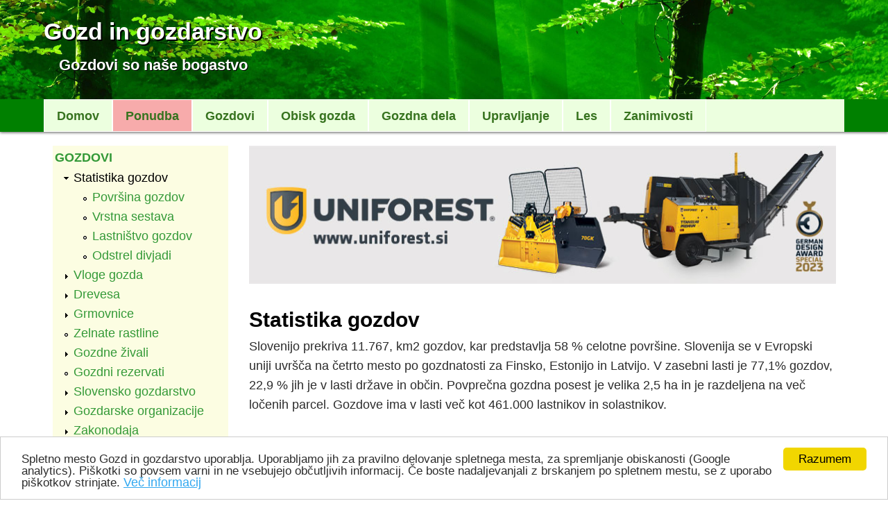

--- FILE ---
content_type: text/html; charset=utf-8
request_url: https://www.gozd-les.com/slovenski-gozdovi/statistika-gozdov
body_size: 13171
content:
<!DOCTYPE html>
<html lang="sl" dir="ltr">
<head>
<meta charset="utf-8" />
<link rel="prev" href="/slovenski-gozdovi" />
<link rel="up" href="/slovenski-gozdovi" />
<link rel="next" href="/slovenski-gozdovi/statistika-gozdov/povrsina-gozdov" />
<meta name="viewport" content="width=device-width, initial-scale=1, user-scalable=yes" />
<link rel="shortcut icon" href="https://www.gozd-les.com/sites/gozd-les.com/files/favicon.ico" type="image/vnd.microsoft.icon" />
<meta name="description" content="Slovenijo prekriva 11.767, km2 gozdov, kar predstavlja 58 % celotne površine. Slovenija se v Evropski uniji uvršča na četrto mesto po gozdnatosti za Finsko, Estonijo in Latvijo. V zasebni lasti je 77,1% gozdov, 22,9 % jih je v lasti države in občin. Povprečna gozdna posest je velika 2,5 ha in je razdeljena na več ločenih parcel. Gozdove ima v lasti več kot 461.000 lastnikov in" />
<meta name="generator" content="Drupal 7 (http://drupal.org)" />
<link rel="image_src" href="https://www.gozd-les.com/sites/gozd-les.com/files/u3/cene/povrsina-gozdov01.png" />
<link rel="canonical" href="https://www.gozd-les.com/slovenski-gozdovi/statistika-gozdov" />
<link rel="shortlink" href="https://www.gozd-les.com/node/376" />
<meta name="google-site-verification" content="pRC7c2PgCyRbYKLApgcE1g61nlV-8H79x83XMk82ojI" />
<title>Statistika gozdov | Gozd in gozdarstvo</title>
<link type="text/css" rel="stylesheet" href="https://www.gozd-les.com/sites/gozd-les.com/files/css/css_xE-rWrJf-fncB6ztZfd2huxqgxu4WO-qwma6Xer30m4.css" media="all" />
<link type="text/css" rel="stylesheet" href="https://www.gozd-les.com/sites/gozd-les.com/files/css/css_iddnRMWbMzsOxc0_aoNnhoBe31TDBSE-OSm96R5YoyU.css" media="all" />
<link type="text/css" rel="stylesheet" href="https://www.gozd-les.com/sites/gozd-les.com/files/css/css_lS5C8y3-5TrTI5nADKLkJmjc1Asp1rW9qY4DxcwonYM.css" media="all" />
<link type="text/css" rel="stylesheet" href="https://www.gozd-les.com/sites/gozd-les.com/files/css/css_4JV3GLLS-Epv1RDjp7kTIGDja6LyucntjakJMsUcf9E.css" media="all" />
<script type="text/javascript" src="https://www.gozd-les.com/sites/all/modules/jquery_update/replace/jquery/1.8/jquery.js?v=1.8.3"></script>
<script type="text/javascript" src="https://www.gozd-les.com/misc/jquery-extend-3.4.0.js?v=1.8.3"></script>
<script type="text/javascript" src="https://www.gozd-les.com/misc/jquery-html-prefilter-3.5.0-backport.js?v=1.8.3"></script>
<script type="text/javascript" src="https://www.gozd-les.com/misc/jquery.once.js?v=1.2"></script>
<script type="text/javascript" src="https://www.gozd-les.com/misc/drupal.js?smqixu"></script>
<script type="text/javascript" src="https://www.gozd-les.com/sites/all/modules/jquery_update/replace/ui/ui/jquery.ui.effect.js?v=1.10.2"></script>
<script type="text/javascript" src="https://www.gozd-les.com/sites/all/modules/simpleads/simpleads.js?smqixu"></script>
<script type="text/javascript" src="https://www.gozd-les.com/sites/all/modules/back_to_top/js/back_to_top.js?smqixu"></script>
<script type="text/javascript" src="https://www.gozd-les.com/sites/gozd-les.com/files/languages/sl_-fZ4hfvkbMGFywnYZLyCx3wGycAx85bxkTDX9YV0ZU4.js?smqixu"></script>
<script type="text/javascript" src="https://www.gozd-les.com/sites/all/modules/google_analytics/googleanalytics.js?smqixu"></script>
<script type="text/javascript" src="https://www.googletagmanager.com/gtag/js?id=G-1QCJLE42HG"></script>
<script type="text/javascript">
<!--//--><![CDATA[//><!--
window.google_analytics_uacct = "G-1QCJLE42HG";window.dataLayer = window.dataLayer || [];function gtag(){dataLayer.push(arguments)};gtag("js", new Date());gtag("set", "developer_id.dMDhkMT", true);gtag("config", "G-1QCJLE42HG", {"groups":"default","anonymize_ip":true});
//--><!]]>
</script>
<script type="text/javascript" src="https://www.gozd-les.com/sites/all/modules/matomo/matomo.js?smqixu"></script>
<script type="text/javascript">
<!--//--><![CDATA[//><!--
var _paq = _paq || [];(function(){var u=(("https:" == document.location.protocol) ? "https://piwik.preslica.eu/" : "https://piwik.preslica.eu/");_paq.push(["setSiteId", "1"]);_paq.push(["setTrackerUrl", u+"piwik.php"]);_paq.push(['disableCookies']);_paq.push(["trackPageView"]);_paq.push(["setIgnoreClasses", ["no-tracking","colorbox"]]);_paq.push(["enableLinkTracking"]);var d=document,g=d.createElement("script"),s=d.getElementsByTagName("script")[0];g.type="text/javascript";g.defer=true;g.async=true;g.src="https://www.gozd-les.com/sites/gozd-les.com/files/matomo/piwik.js?smqixu";s.parentNode.insertBefore(g,s);})();
//--><!]]>
</script>
<script type="text/javascript" src="https://www.gozd-les.com/sites/all/libraries/superfish/jquery.hoverIntent.minified.js?smqixu"></script>
<script type="text/javascript" src="https://www.gozd-les.com/sites/all/libraries/superfish/sfsmallscreen.js?smqixu"></script>
<script type="text/javascript" src="https://www.gozd-les.com/sites/all/libraries/superfish/supposition.js?smqixu"></script>
<script type="text/javascript" src="https://www.gozd-les.com/sites/all/libraries/superfish/superfish.js?smqixu"></script>
<script type="text/javascript" src="https://www.gozd-les.com/sites/all/libraries/superfish/supersubs.js?smqixu"></script>
<script type="text/javascript" src="https://www.gozd-les.com/sites/gozd-les.com/modules/superfish/superfish.js?smqixu"></script>
<script type="text/javascript" src="https://www.gozd-les.com/sites/gozd-les.com/themes/nexus/js/bootstrap.min.js?smqixu"></script>
<script type="text/javascript" src="https://www.gozd-les.com/sites/gozd-les.com/themes/nexus/js/superfish.js?smqixu"></script>
<script type="text/javascript" src="https://www.gozd-les.com/sites/gozd-les.com/themes/nexus/js/mobilemenu.js?smqixu"></script>
<script type="text/javascript" src="https://www.gozd-les.com/sites/gozd-les.com/themes/nexus/js/custom.js?smqixu"></script>
<script type="text/javascript">
<!--//--><![CDATA[//><!--
jQuery.extend(Drupal.settings, {"basePath":"\/","pathPrefix":"","ajaxPageState":{"theme":"nexus","theme_token":"UVvSc4GZw_mM12I0O5mnnbgCGjFbNGlpO8q9lxqy3MY","js":{"sites\/all\/modules\/jquery_update\/replace\/jquery\/1.8\/jquery.js":1,"misc\/jquery-extend-3.4.0.js":1,"misc\/jquery-html-prefilter-3.5.0-backport.js":1,"misc\/jquery.once.js":1,"misc\/drupal.js":1,"sites\/all\/modules\/jquery_update\/replace\/ui\/ui\/jquery.ui.effect.js":1,"sites\/all\/modules\/simpleads\/simpleads.js":1,"sites\/all\/modules\/back_to_top\/js\/back_to_top.js":1,"public:\/\/languages\/sl_-fZ4hfvkbMGFywnYZLyCx3wGycAx85bxkTDX9YV0ZU4.js":1,"sites\/all\/modules\/google_analytics\/googleanalytics.js":1,"https:\/\/www.googletagmanager.com\/gtag\/js?id=G-1QCJLE42HG":1,"0":1,"sites\/all\/modules\/matomo\/matomo.js":1,"1":1,"sites\/all\/libraries\/superfish\/jquery.hoverIntent.minified.js":1,"sites\/all\/libraries\/superfish\/sfsmallscreen.js":1,"sites\/all\/libraries\/superfish\/supposition.js":1,"sites\/all\/libraries\/superfish\/superfish.js":1,"sites\/all\/libraries\/superfish\/supersubs.js":1,"sites\/gozd-les.com\/modules\/superfish\/superfish.js":1,"sites\/gozd-les.com\/themes\/nexus\/js\/bootstrap.min.js":1,"sites\/gozd-les.com\/themes\/nexus\/js\/superfish.js":1,"sites\/gozd-les.com\/themes\/nexus\/js\/mobilemenu.js":1,"sites\/gozd-les.com\/themes\/nexus\/js\/custom.js":1},"css":{"modules\/system\/system.base.css":1,"modules\/system\/system.menus.css":1,"modules\/system\/system.messages.css":1,"modules\/system\/system.theme.css":1,"modules\/book\/book.css":1,"modules\/field\/theme\/field.css":1,"modules\/node\/node.css":1,"modules\/search\/search.css":1,"sites\/all\/modules\/simpleads\/simpleads.css":1,"modules\/user\/user.css":1,"sites\/all\/modules\/views\/css\/views.css":1,"sites\/all\/modules\/back_to_top\/css\/back_to_top.css":1,"sites\/all\/modules\/ctools\/css\/ctools.css":1,"sites\/all\/libraries\/superfish\/css\/superfish.css":1,"sites\/all\/libraries\/superfish\/css\/superfish-smallscreen.css":1,"sites\/all\/libraries\/superfish\/style\/spring.css":1,"sites\/gozd-les.com\/themes\/nexus\/css\/bootstrap.min.css":1,"sites\/gozd-les.com\/themes\/nexus\/css\/flexslider.css":1,"sites\/gozd-les.com\/themes\/nexus\/style.css":1,"sites\/gozd-les.com\/themes\/nexus\/style-spremembe.css":1}},"back_to_top":{"back_to_top_button_trigger":"100","back_to_top_button_text":"Na vrh","#attached":{"library":[["system","ui"]]}},"googleanalytics":{"account":["G-1QCJLE42HG"],"trackOutbound":1,"trackMailto":1,"trackDownload":1,"trackDownloadExtensions":"7z|aac|arc|arj|asf|asx|avi|bin|csv|doc(x|m)?|dot(x|m)?|exe|flv|gif|gz|gzip|hqx|jar|jpe?g|js|mp(2|3|4|e?g)|mov(ie)?|msi|msp|pdf|phps|png|ppt(x|m)?|pot(x|m)?|pps(x|m)?|ppam|sld(x|m)?|thmx|qtm?|ra(m|r)?|sea|sit|tar|tgz|torrent|txt|wav|wma|wmv|wpd|xls(x|m|b)?|xlt(x|m)|xlam|xml|z|zip"},"matomo":{"trackMailto":1},"superfish":{"1":{"id":"1","sf":{"animation":{"opacity":"show"},"speed":"fast","autoArrows":false},"plugins":{"smallscreen":{"mode":"window_width","breakpointUnit":"px","title":"Meni"},"supposition":true,"supersubs":true}}}});
//--><!]]>
</script>
<!--[if lt IE 9]><script src="/sites/gozd-les.com/themes/nexus/js/html5.js"></script><![endif]-->
</head>
<body class="html not-front not-logged-in one-sidebar sidebar-first page-node page-node- page-node-376 node-type-page">
    <div id="page">
  <header id="masthead" class="site-header" role="banner">
		<div class="container">
    <div class="row">
      <div id="logo" class="site-branding col-sm-6">
                <h1 id="site-title">
          <a href="/" title="Gozd">Gozd in gozdarstvo</a>
        </h1>
				<h5 id="site-slogan">
          <a href="/" title="Gozd"></a>
        </h5>
      </div>
			     <div id="header-block">
      <div class="container">
        <div class="row">
          <div class="col-sm-12">
            <div class="region region-header">
  <div id="block-block-26" class="block block-block">

      
  <div class="content">
    <h2><a href="https://www.gozd-les.com">Gozdovi so naše bogastvo</a></h2>
  </div>
  
</div> <!-- /.block -->
</div>
 <!-- /.region -->
          </div>
        </div>
      </div>
    </div>
  						</div>
    </div>
  </header>
	

  
	
	        <div id="preface-area">
      <div class="container">
        <div class="row">
          <div class="preface-block col-sm-12">
            <div class="region region-preface-first">
  <div id="block-superfish-1" class="block block-superfish">

      
  <div class="content">
    <ul  id="superfish-1" class="menu sf-menu sf-main-menu sf-horizontal sf-style-spring"><li id="menu-308-1" class="sf-depth-1 sf-no-children"><a href="/" title="" class="sf-depth-1">Domov</a></li><li id="menu-1334-1" class="sf-depth-1 menuparent"><a href="/ponudba" title="Ponudba storitev in izdelkov" class="sf-depth-1 menuparent">Ponudba</a><ul><li id="menu-5464-1" class="sf-depth-2 sf-no-children"><a href="https://www.preslica.eu/oglasevanje/oglasevanje-na-gozd-gozdarstvo" title="" class="sf-depth-2">Možnosti oglaševanja</a></li><li id="menu-5006-1" class="sf-depth-2 sf-no-children"><a href="/ponudba/certificiranje-gozdov" class="sf-depth-2">Certificiranje gozdov</a></li><li id="menu-5009-1" class="sf-depth-2 sf-no-children"><a href="/ponudba/stroji-delo-gozdu" class="sf-depth-2">Stroji za delo v gozdu</a></li><li id="menu-5776-1" class="sf-depth-2 sf-no-children"><a href="/ponudba/zage-razrez-lesa" class="sf-depth-2">Žage za razrez lesa</a></li></ul></li><li id="menu-2693-1" class="active-trail sf-depth-1 menuparent"><a href="/slovenski-gozdovi" title="Slovenski gozdovi" class="sf-depth-1 menuparent">Gozdovi</a><ul><li id="menu-2694-1" class="active-trail sf-depth-2 menuparent"><a href="/slovenski-gozdovi/statistika-gozdov" title="Statistika gozdov" class="sf-depth-2 menuparent active">Statistika gozdov</a><ul><li id="menu-3973-1" class="sf-depth-3 sf-no-children"><a href="/slovenski-gozdovi/statistika-gozdov/povrsina-gozdov" title="Površina gozdov" class="sf-depth-3">Površina gozdov</a></li><li id="menu-3972-1" class="sf-depth-3 sf-no-children"><a href="/slovenski-gozdovi/statistika-gozdov/vrstna-sestava" title="Vrstna sestava gozdov" class="sf-depth-3">Vrstna sestava</a></li><li id="menu-3974-1" class="sf-depth-3 sf-no-children"><a href="/slovenski-gozdovi/statistika-gozdov/lastnistvo-gozdov" title="Lastništvo gozdov" class="sf-depth-3">Lastništvo gozdov</a></li><li id="menu-3975-1" class="sf-depth-3 sf-no-children"><a href="/slovenski-gozdovi/statistika-gozdov/odstrel-divjadi" title="Odstrel divjadi" class="sf-depth-3">Odstrel divjadi</a></li></ul></li><li id="menu-3771-1" class="sf-depth-2 menuparent"><a href="/slovenski-gozdovi/vloge-gozda" title="Pomen in vloge gozda" class="sf-depth-2 menuparent">Vloge gozda</a><ul><li id="menu-3773-1" class="sf-depth-3 sf-no-children"><a href="/slovenski-gozdovi/vloge-gozda/ekoloske-vloge" title="Ekološke vloge gozda" class="sf-depth-3">Ekološke vloge</a></li><li id="menu-3772-1" class="sf-depth-3 sf-no-children"><a href="/slovenski-gozdovi/vloge-gozda/proizvodne-vloge" title="Proizvodne vloge gozda" class="sf-depth-3">Proizvodne vloge</a></li><li id="menu-3774-1" class="sf-depth-3 sf-no-children"><a href="/slovenski-gozdovi/vloge-gozda/socialne-vloge" title="Socialne vloge gozda" class="sf-depth-3">Socialne vloge</a></li></ul></li><li id="menu-2695-1" class="sf-depth-2 menuparent"><a href="/slovenski-gozdovi/drevesa" title="Gozdna drevesa" class="sf-depth-2 menuparent">Drevesa</a><ul><li id="menu-5947-1" class="sf-depth-3 sf-no-children"><a href="/slovenski-gozdovi/gozdna-drevesa/avtohtone-drevesne-vrste" class="sf-depth-3">Avtohtone drevesne vrste</a></li><li id="menu-6567-1" class="sf-depth-3 sf-no-children"><a href="/slovenski-gozdovi/drevesa/izjemna-drevesa" title="" class="sf-depth-3">Izjemna drevesa</a></li><li id="menu-2697-1" class="sf-depth-3 sf-no-children"><a href="/slovenski-gozdovi/drevesa/brest" title="Brest" class="sf-depth-3">Brest</a></li><li id="menu-2908-1" class="sf-depth-3 sf-no-children"><a href="/slovenski-gozdovi/drevesa/breza" title="Breza" class="sf-depth-3">Breza</a></li><li id="menu-2696-1" class="sf-depth-3 sf-no-children"><a href="/slovenski-gozdovi/drevesa/bukev" title="Bukev" class="sf-depth-3">Bukev</a></li><li id="menu-2698-1" class="sf-depth-3 sf-no-children"><a href="/slovenski-gozdovi/drevesa/divja-cesnja" title="Divja češnja" class="sf-depth-3">Divja češnja</a></li><li id="menu-2699-1" class="sf-depth-3 sf-no-children"><a href="/slovenski-gozdovi/gozdna-drevesa/gaber" title="Gaber" class="sf-depth-3">Gaber</a></li><li id="menu-3119-1" class="sf-depth-3 sf-no-children"><a href="/slovenski-gozdovi/drevesa/glog" title="Glog" class="sf-depth-3">Glog</a></li><li id="menu-2700-1" class="sf-depth-3 sf-no-children"><a href="/slovenski-gozdovi/drevesa/hrast" title="Hrast" class="sf-depth-3">Hrast</a></li><li id="menu-2701-1" class="sf-depth-3 sf-no-children"><a href="/slovenski-gozdovi/drevesa/javor" title="Javor" class="sf-depth-3">Javor</a></li><li id="menu-2702-1" class="sf-depth-3 sf-no-children"><a href="/slovenski-gozdovi/drevesa/jelka" title="Jelka" class="sf-depth-3">Jelka</a></li><li id="menu-2762-1" class="sf-depth-3 sf-no-children"><a href="/slovenski-gozdovi/drevesa/jesen" title="Jesen" class="sf-depth-3">Jesen</a></li><li id="menu-2703-1" class="sf-depth-3 sf-no-children"><a href="/slovenski-gozdovi/drevesa/lipa" title="Lipa" class="sf-depth-3">Lipa</a></li><li id="menu-2704-1" class="sf-depth-3 sf-no-children"><a href="/slovenski-gozdovi/drevesa/macesen" title="Macesen" class="sf-depth-3">Macesen</a></li><li id="menu-2705-1" class="sf-depth-3 sf-no-children"><a href="/slovenski-gozdovi/drevesa/pravi-kostanj" title="Pravi kostanj" class="sf-depth-3">Pravi kostanj</a></li><li id="menu-2706-1" class="sf-depth-3 sf-no-children"><a href="/slovenski-gozdovi/drevesa/rdeci-bor" title="Rdeči bor" class="sf-depth-3">Rdeči bor</a></li><li id="menu-2707-1" class="sf-depth-3 sf-no-children"><a href="/slovenski-gozdovi/gozdna-drevesa/robinija" title="Robinija" class="sf-depth-3">Robinija</a></li><li id="menu-2708-1" class="sf-depth-3 sf-no-children"><a href="/slovenski-gozdovi/drevesa/smreka" title="Smreka" class="sf-depth-3">Smreka</a></li><li id="menu-3232-1" class="sf-depth-3 sf-no-children"><a href="/slovenski-gozdovi/drevesa/tisa" title="Tisa" class="sf-depth-3">Tisa</a></li></ul></li><li id="menu-2709-1" class="sf-depth-2 menuparent"><a href="/slovenski-gozdovi/grmovnice" title="Grmovnice, ki uspevajo v gozdu ali na gozdnem robu" class="sf-depth-2 menuparent">Grmovnice</a><ul><li id="menu-2710-1" class="sf-depth-3 sf-no-children"><a href="/slovenski-gozdovi/grmovnice/bela-omela" title="Bela omela" class="sf-depth-3">Bela omela</a></li><li id="menu-2711-1" class="sf-depth-3 sf-no-children"><a href="/slovenski-gozdovi/grmovnice/brsljan" title="Bršljan" class="sf-depth-3">Bršljan</a></li><li id="menu-2712-1" class="sf-depth-3 sf-no-children"><a href="/slovenski-gozdovi/grmovnice/crni-bezeg" title="Črni bezeg" class="sf-depth-3">Črni bezeg</a></li><li id="menu-2713-1" class="sf-depth-3 sf-no-children"><a href="/slovenski-gozdovi/grmovnice/crni-trn" title="Črni trn" class="sf-depth-3">Črni trn</a></li><li id="menu-2714-1" class="sf-depth-3 sf-no-children"><a href="/slovenski-gozdovi/grmovnice/divji-bezeg" title="Divji bezeg" class="sf-depth-3">Divji bezeg</a></li><li id="menu-2715-1" class="sf-depth-3 sf-no-children"><a href="/slovenski-gozdovi/grmovnice/dren" title="Rumeni in rdeči dren" class="sf-depth-3">Dren</a></li><li id="menu-2716-1" class="sf-depth-3 sf-no-children"><a href="/slovenski-gozdovi/grmovnice/jesenska-vresa" title="Jesenska vresa" class="sf-depth-3">Jesenska vresa</a></li><li id="menu-2717-1" class="sf-depth-3 sf-no-children"><a href="/slovenski-gozdovi/grmovnice/leska" title="Leska" class="sf-depth-3">Leska</a></li><li id="menu-2718-1" class="sf-depth-3 sf-no-children"><a href="/slovenski-gozdovi/grmovnice/navadni-volcin" title="Navadni volčin" class="sf-depth-3">Navadni volčin</a></li><li id="menu-2719-1" class="sf-depth-3 sf-no-children"><a href="/slovenski-gozdovi/grmovnice/ruj" title="Navadni ruj" class="sf-depth-3">Ruj</a></li><li id="menu-2720-1" class="sf-depth-3 sf-no-children"><a href="/slovenski-gozdovi/grmovnice/spomladanska-resa" title="Spomladanska resa" class="sf-depth-3">Spomladanska resa</a></li></ul></li><li id="menu-2721-1" class="sf-depth-2 sf-no-children"><a href="/slovenski-gozdovi/zelnate-rastline" title="Zelnate rastline" class="sf-depth-2">Zelnate rastline</a></li><li id="menu-2722-1" class="sf-depth-2 menuparent"><a href="/slovenski-gozdovi/gozdne-zivali" title="Gozdne živali" class="sf-depth-2 menuparent">Gozdne živali</a><ul><li id="menu-2723-1" class="sf-depth-3 sf-no-children"><a href="/slovenski-gozdovi/gozdne-zivali/divjad" title="Divjad" class="sf-depth-3">Divjad</a></li><li id="menu-2724-1" class="sf-depth-3 sf-no-children"><a href="/slovenski-gozdovi/gozdne-zivali/zveri" title="Zveri" class="sf-depth-3">Zveri</a></li><li id="menu-2725-1" class="sf-depth-3 sf-no-children"><a href="/slovenski-gozdovi/gozdne-zivali/divja-macka" title="Divja mačka" class="sf-depth-3">Divja mačka</a></li><li id="menu-2726-1" class="sf-depth-3 sf-no-children"><a href="/slovenski-gozdovi/gozdne-zivali/divji-prasic" title="Divji prašič" class="sf-depth-3">Divji prašič</a></li><li id="menu-2727-1" class="sf-depth-3 sf-no-children"><a href="/slovenski-gozdovi/gozdne-zivali/fazan" title="Fazan" class="sf-depth-3">Fazan</a></li><li id="menu-2728-1" class="sf-depth-3 sf-no-children"><a href="/slovenski-gozdovi/gozdne-zivali/jelen" title="Jelen" class="sf-depth-3">Jelen</a></li><li id="menu-2729-1" class="sf-depth-3 sf-no-children"><a href="/slovenski-gozdovi/gozdne-zivali/jez" title="Jež" class="sf-depth-3">Jež</a></li><li id="menu-2730-1" class="sf-depth-3 sf-no-children"><a href="/slovenski-gozdovi/gozdne-zivali/lisica" title="Lisica" class="sf-depth-3">Lisica</a></li><li id="menu-2731-1" class="sf-depth-3 sf-no-children"><a href="/slovenski-gozdovi/gozdne-zivali/srna" title="Srna" class="sf-depth-3">Srna</a></li><li id="menu-2907-1" class="sf-depth-3 sf-no-children"><a href="/slovenski-gozdovi/gozdne-zivali/veverica" title="Navadna veverica" class="sf-depth-3">Veverica</a></li><li id="menu-2732-1" class="sf-depth-3 sf-no-children"><a href="/slovenski-gozdovi/gozdne-zivali/zajec" title="Zajec" class="sf-depth-3">Zajec</a></li></ul></li><li id="menu-6746-1" class="sf-depth-2 sf-no-children"><a href="/slovenski-gozdovi/gozdni-rezervati" class="sf-depth-2">Gozdni rezervati</a></li><li id="menu-2739-1" class="sf-depth-2 menuparent"><a href="/slovenski-gozdovi/slovensko-gozdarstvo" title="Slovensko gozdarstvo" class="sf-depth-2 menuparent">Slovensko gozdarstvo</a><ul><li id="menu-2740-1" class="sf-depth-3 sf-no-children"><a href="/slovenski-gozdovi/slovensko-gozdarstvo/gozdar" title="Gozdar" class="sf-depth-3">Gozdar</a></li><li id="menu-2741-1" class="sf-depth-3 sf-no-children"><a href="/slovenski-gozdovi/slovensko-gozdarstvo/gozdarska-podjetja" title="Gozdarska podjetja" class="sf-depth-3">Gozdarska podjetja</a></li><li id="menu-2742-1" class="sf-depth-3 sf-no-children"><a href="/slovenski-gozdovi/slovensko-gozdarstvo/gozdno-gospodarstvo" title="Gozdno gospodarstvo" class="sf-depth-3">Gozdno gospodarstvo</a></li></ul></li><li id="menu-2743-1" class="sf-depth-2 menuparent"><a href="/slovenski-gozdovi/gozdarske-organizacije" title="Gozdarske organizacije" class="sf-depth-2 menuparent">Gozdarske organizacije</a><ul><li id="menu-2744-1" class="sf-depth-3 sf-no-children"><a href="/slovenski-gozdovi/gozdarske-organizacije/zavod-gozdove" title="Zavod za gozdove Slovenije" class="sf-depth-3">Zavod za gozdove</a></li><li id="menu-3235-1" class="sf-depth-3 sf-no-children"><a href="/slovenski-gozdovi/gozdarske-organizacije/gozdarska-inspekcija" title="Gozdarska inšpekcija" class="sf-depth-3">Gozdarska inšpekcija</a></li><li id="menu-2746-1" class="sf-depth-3 sf-no-children"><a href="/slovenski-gozdovi/gozdarske-organizacije/zveza-lastnikov-gozdov" title="Zveza lastnikov gozdov" class="sf-depth-3">Zveza lastnikov gozdov</a></li><li id="menu-5141-1" class="sf-depth-3 sf-no-children"><a href="/slovenski-gozdovi/gozdarske-organizacije/drustva-lastnikov-gozdov" class="sf-depth-3">Društva lastnikov gozdov</a></li><li id="menu-2745-1" class="sf-depth-3 sf-no-children"><a href="/slovenski-gozdovi/gozdarske-organizacije/kmetijsko-gozdarska-zbornica" title="Kmetijsko gozdarska zbornica" class="sf-depth-3">Kmetijsko gozdarska zbornica</a></li><li id="menu-2747-1" class="sf-depth-3 sf-no-children"><a href="/slovenski-gozdovi/gozdarske-organizacije/izobrazevanje-raziskovanje" title="Izobraževanje in raziskovanje" class="sf-depth-3">Izobraževanje in raziskovanje</a></li><li id="menu-5179-1" class="sf-depth-3 sf-no-children"><a href="/slovenski-gozdovi/gozdarske-organizacije/zdruzenje-vecjih-gozdnih-posesti" class="sf-depth-3">Združenje večjih gozdnih posesti</a></li></ul></li><li id="menu-2733-1" class="sf-depth-2 menuparent"><a href="/slovenski-gozdovi/zakonodaja" title="Zakonodaja, ki obravnava gozdove in gozdarstvo" class="sf-depth-2 menuparent">Zakonodaja</a><ul><li id="menu-2734-1" class="sf-depth-3 sf-no-children"><a href="/slovenski-gozdovi/zakonodaja/zakon-o-gozdovih" title="Zakon o gozdovih" class="sf-depth-3">Zakon o gozdovih</a></li><li id="menu-2735-1" class="sf-depth-3 sf-no-children"><a href="/slovenski-gozdovi/zakonodaja/zakon-o-divjadi-lovstvu" title="Zakon o divjadi in lovstvu" class="sf-depth-3">Zakon o divjadi in lovstvu</a></li><li id="menu-2736-1" class="sf-depth-3 sf-no-children"><a href="/slovenski-gozdovi/zakonodaja/zakon-o-kmetijskih-zemljiscih" title="Zakon o kmetijskih zemljiščih" class="sf-depth-3">Zakon o kmetijskih zemljiščih</a></li><li id="menu-2737-1" class="sf-depth-3 sf-no-children"><a href="/slovenski-gozdovi/zakonodaja/zakon-o-ohranjanju-narave" title="Zakon o ohranjanju narave" class="sf-depth-3">Zakon o ohranjanju narave</a></li><li id="menu-2738-1" class="sf-depth-3 sf-no-children"><a href="/slovenski-gozdovi/zakonodaja/pravilniki-uredbe" title="Pravilniki in uredbe" class="sf-depth-3">Pravilniki in uredbe</a></li></ul></li><li id="menu-2748-1" class="sf-depth-2 sf-no-children"><a href="/slovenski-gozdovi/brezplacne-knjige" title="Brezplačne knjige o gozdu, gozdarstvu in naravi" class="sf-depth-2">Brezplačne knjige</a></li><li id="menu-2749-1" class="sf-depth-2 sf-no-children"><a href="/slovenski-gozdovi/fotografije-gozdov" title="Fotografije gozdov" class="sf-depth-2">Fotografije gozdov</a></li><li id="menu-2750-1" class="sf-depth-2 sf-no-children"><a href="/slovenski-gozdovi/povezave" title="Povezave" class="sf-depth-2">Povezave</a></li></ul></li><li id="menu-5993-1" class="sf-depth-1 menuparent"><a href="/obisk-gozda" class="sf-depth-1 menuparent">Obisk gozda</a><ul><li id="menu-5994-1" class="sf-depth-2 sf-no-children"><a href="/obisk-gozda/gozdni-bonton" class="sf-depth-2">Gozdni bonton</a></li><li id="menu-5995-1" class="sf-depth-2 menuparent"><a href="/obisk-gozda/varna-hoja-po-gozdu" class="sf-depth-2 menuparent">Varna hoja po gozdu</a><ul><li id="menu-5996-1" class="sf-depth-3 sf-no-children"><a href="/obisk-gozda/varna-hoja-po-gozdu/obutev-oprema" class="sf-depth-3">Obutev in oprema</a></li><li id="menu-5997-1" class="sf-depth-3 menuparent"><a href="/obisk-gozda/varna-hoja-po-gozdu/tehnika-hoje" class="sf-depth-3 menuparent">Tehnika hoje</a><ul><li id="menu-5998-1" class="sf-depth-4 sf-no-children"><a href="/obisk-gozda/varna-hoja-po-gozdu/tehnika-hoje/hoja-po-brezpotju" class="sf-depth-4">Hoja po brezpotju</a></li><li id="menu-5999-1" class="sf-depth-4 sf-no-children"><a href="/obisk-gozda/varna-hoja-po-gozdu/tehnika-hoje/hoja-dezju" class="sf-depth-4">Hoja v dežju</a></li><li id="menu-6000-1" class="sf-depth-4 sf-no-children"><a href="/obisk-gozda/varna-hoja-po-gozdu/tehnika-hoje/hoja-snegu" class="sf-depth-4">Hoja v snegu</a></li></ul></li><li id="menu-6001-1" class="sf-depth-3 sf-no-children"><a href="/obisk-gozda/varna-hoja-po-gozdu/zaustavljanje-zdrsa" class="sf-depth-3">Zaustavljanje zdrsa</a></li><li id="menu-6002-1" class="sf-depth-3 sf-no-children"><a href="/obisk-gozda/varna-hoja-po-gozdu/ce-izgubimo" class="sf-depth-3">Če se izgubimo</a></li><li id="menu-6003-1" class="sf-depth-3 sf-no-children"><a href="/obisk-gozda/varna-hoja-po-gozdu/srecanje-medvedom" class="sf-depth-3">Srečanje z medvedom</a></li></ul></li><li id="menu-6004-1" class="sf-depth-2 menuparent"><a href="/obisk-gozda/nabiranje-gozdnih-sadezev" class="sf-depth-2 menuparent">Nabiranje gozdnih sadežev</a><ul><li id="menu-6005-1" class="sf-depth-3 sf-no-children"><a href="/obisk-gozda/nabiranje-gozdnih-sadezev/borovnica" class="sf-depth-3">Borovnica</a></li><li id="menu-6006-1" class="sf-depth-3 sf-no-children"><a href="/obisk-gozda/nabiranje-gozdnih-sadezev/gozdna-jagoda" class="sf-depth-3">Gozdna jagoda</a></li><li id="menu-6007-1" class="sf-depth-3 sf-no-children"><a href="/obisk-gozda/nabiranje-gozdnih-sadezev/robida" class="sf-depth-3">Robida</a></li><li id="menu-6008-1" class="sf-depth-3 sf-no-children"><a href="/obisk-gozda/nabiranje-gozdnih-sadezev/malina" class="sf-depth-3">Malina</a></li><li id="menu-6009-1" class="sf-depth-3 sf-no-children"><a href="/obisk-gozda/nabiranje-gozdnih-sadezev/brusnica" class="sf-depth-3">Brusnica</a></li><li id="menu-6010-1" class="sf-depth-3 sf-no-children"><a href="/obisk-gozda/nabiranje-gozdnih-sadezev/kostanj" class="sf-depth-3">Kostanj</a></li></ul></li><li id="menu-6011-1" class="sf-depth-2 menuparent"><a href="/obisk-gozda/nabiranje-gob" class="sf-depth-2 menuparent">Nabiranje gob</a><ul><li id="menu-6012-1" class="sf-depth-3 sf-no-children"><a href="/obisk-gozda/nabiranje-gob/zascitene-gobe" class="sf-depth-3">Zaščitene gobe</a></li></ul></li><li id="menu-6013-1" class="sf-depth-2 sf-no-children"><a href="/obisk-gozda/gozdne-ucne-poti" class="sf-depth-2">Gozdne učne poti</a></li></ul></li><li id="menu-6015-1" class="sf-depth-1 menuparent"><a href="/gozdna-dela" class="sf-depth-1 menuparent">Gozdna dela</a><ul><li id="menu-6016-1" class="sf-depth-2 sf-no-children"><a href="/gozdna-dela/delo-gozdu" class="sf-depth-2">Delo v gozdu</a></li><li id="menu-6017-1" class="sf-depth-2 menuparent"><a href="/gozdna-dela/gozdarski-stroji" class="sf-depth-2 menuparent">Gozdarski stroji</a><ul><li id="menu-6018-1" class="sf-depth-3 menuparent"><a href="/gozdna-dela/gozdarski-stroji/motorna-zaga" class="sf-depth-3 menuparent">Motorna žaga</a><ul><li id="menu-6019-1" class="sf-depth-4 sf-no-children"><a href="/gozdna-dela/gozdarski-stroji/motorna-zaga/zgodovina-motornih-zag" class="sf-depth-4">Zgodovina motornih žag</a></li><li id="menu-6020-1" class="sf-depth-4 sf-no-children"><a href="/gozdna-dela/gozdarski-stroji/motorna-zaga/vzdrzevanje-motorne-zage" class="sf-depth-4">Vzdrževanje motorne žage</a></li><li id="menu-6021-1" class="sf-depth-4 sf-no-children"><a href="/gozdna-dela/gozdarski-stroji/motorna-zaga/brusenje-verige" class="sf-depth-4">Brušenje verige</a></li><li id="menu-6022-1" class="sf-depth-4 sf-no-children"><a href="/gozdna-dela/gozdarski-stroji/motorna-zaga/tezave-motorno-zago" class="sf-depth-4">Težave z motorno žago</a></li></ul></li><li id="menu-6023-1" class="sf-depth-3 sf-no-children"><a href="/gozdna-dela/gozdarski-stroji/gozdarski-traktor" class="sf-depth-3">Gozdarski traktor</a></li><li id="menu-6024-1" class="sf-depth-3 sf-no-children"><a href="/gozdna-dela/gozdarski-stroji/gozdarski-vitel" class="sf-depth-3">Gozdarski vitel</a></li></ul></li><li id="menu-6025-1" class="sf-depth-2 menuparent"><a href="/gozdna-dela/gozdarska-oprema" class="sf-depth-2 menuparent">Gozdarska oprema</a><ul><li id="menu-6026-1" class="sf-depth-3 sf-no-children"><a href="/gozdna-dela/gozdarska-oprema/sekira" class="sf-depth-3">Sekira</a></li><li id="menu-6027-1" class="sf-depth-3 sf-no-children"><a href="/gozdna-dela/gozdarska-oprema/gozdarska-celada" class="sf-depth-3">Gozdarska čelada</a></li><li id="menu-6028-1" class="sf-depth-3 sf-no-children"><a href="/gozdna-dela/gozdarska-oprema/gozdarske-hlace" class="sf-depth-3">Gozdarske hlače</a></li><li id="menu-6029-1" class="sf-depth-3 sf-no-children"><a href="/gozdna-dela/gozdarska-oprema/gozdarske-rokavice" class="sf-depth-3">Gozdarske rokavice</a></li><li id="menu-6030-1" class="sf-depth-3 sf-no-children"><a href="/gozdna-dela/gozdarska-oprema/gozdarski-cevlji" class="sf-depth-3">Gozdarski čevlji</a></li></ul></li><li id="menu-6031-1" class="sf-depth-2 menuparent"><a href="/gozdna-dela/secnja" class="sf-depth-2 menuparent">Sečnja</a><ul><li id="menu-6032-1" class="sf-depth-3 sf-no-children"><a href="/gozdna-dela/secnja/oprema-podiranje-drevja" class="sf-depth-3">Oprema za podiranje drevja</a></li><li id="menu-6033-1" class="sf-depth-3 sf-no-children"><a href="/gozdna-dela/secnja/podiranje-dreves" class="sf-depth-3">Podiranje dreves</a></li><li id="menu-6034-1" class="sf-depth-3 sf-no-children"><a href="/gozdna-dela/secnja/podiranje-dreves-ob-cesti" class="sf-depth-3">Podiranje dreves ob cesti</a></li><li id="menu-6035-1" class="sf-depth-3 sf-no-children"><a href="/gozdna-dela/secnja/klescenje-vej" class="sf-depth-3">Kleščenje vej</a></li><li id="menu-6036-1" class="sf-depth-3 sf-no-children"><a href="/gozdna-dela/secnja/strojna-secnja" class="sf-depth-3">Strojna sečnja</a></li><li id="menu-6037-1" class="sf-depth-3 sf-no-children"><a href="/gozdna-dela/secnja/primeren-cas-secnjo" class="sf-depth-3">Primeren čas za sečnjo</a></li></ul></li><li id="menu-6038-1" class="sf-depth-2 menuparent"><a href="/gozdna-dela/spravilo" class="sf-depth-2 menuparent">Spravilo</a><ul><li id="menu-6039-1" class="sf-depth-3 sf-no-children"><a href="/gozdna-dela/spravilo/traktorsko-spravilo" class="sf-depth-3">Traktorsko spravilo</a></li><li id="menu-6040-1" class="sf-depth-3 sf-no-children"><a href="/gozdna-dela/spravilo/zicnisko-spravilo" class="sf-depth-3">Žičniško spravilo</a></li><li id="menu-6041-1" class="sf-depth-3 sf-no-children"><a href="/gozdna-dela/spravilo/rocno-spravilo" class="sf-depth-3">Ročno spravilo</a></li><li id="menu-6042-1" class="sf-depth-3 sf-no-children"><a href="/gozdna-dela/spravilo/helikoptersko-spravilo" class="sf-depth-3">Helikoptersko spravilo</a></li><li id="menu-6043-1" class="sf-depth-3 sf-no-children"><a href="/gozdna-dela/spravilo/zivinsko-spravilo" class="sf-depth-3">Živinsko spravilo</a></li></ul></li><li id="menu-6044-1" class="sf-depth-2 sf-no-children"><a href="/gozdna-dela/prevoz-hlodov" class="sf-depth-2">Prevoz hlodov</a></li><li id="menu-6045-1" class="sf-depth-2 sf-no-children"><a href="/gozdna-dela/cene-dela-gozdu" class="sf-depth-2">Cene dela v gozdu</a></li><li id="menu-6046-1" class="sf-depth-2 sf-no-children"><a href="/gozdna-dela/pregled-gozda" class="sf-depth-2">Pregled gozda</a></li><li id="menu-6047-1" class="sf-depth-2 menuparent"><a href="/gozdna-dela/organizacija-gozdnih-del" class="sf-depth-2 menuparent">Organizacija gozdnih del</a><ul><li id="menu-6048-1" class="sf-depth-3 sf-no-children"><a href="/gozdna-dela/organizacija-gozdnih-del/delo-skupinah" class="sf-depth-3">Delo v skupinah</a></li><li id="menu-6049-1" class="sf-depth-3 sf-no-children"><a href="/gozdna-dela/organizacija-gozdnih-del/organizacija-secnje" class="sf-depth-3">Organizacija sečnje</a></li><li id="menu-6050-1" class="sf-depth-3 sf-no-children"><a href="/gozdna-dela/organizacija-gozdnih-del/organizacija-spravila" class="sf-depth-3">Organizacija spravila</a></li><li id="menu-6051-1" class="sf-depth-3 sf-no-children"><a href="/gozdna-dela/organizacija-gozdnih-del/organizacija-prevoza-lesa" class="sf-depth-3">Organizacija prevoza lesa</a></li><li id="menu-6052-1" class="sf-depth-3 sf-no-children"><a href="/gozdna-dela/organizacija-gozdnih-del/kalkulacije-stroskov-dela" class="sf-depth-3">Kalkulacije stroškov dela</a></li></ul></li><li id="menu-6053-1" class="sf-depth-2 sf-no-children"><a href="/gozdna-dela/tecaji-varno-delo-gozdu" class="sf-depth-2">Tečaji za varno delo v gozdu</a></li></ul></li><li id="menu-509-1" class="sf-depth-1 menuparent"><a href="/upravljanje-gozdov" title="Nasveti za upravljanje gozdov" class="sf-depth-1 menuparent">Upravljanje</a><ul><li id="menu-6054-1" class="sf-depth-2 sf-no-children"><a href="/upravljanje-gozdov/cene-gozdov" class="sf-depth-2">Cene gozdov</a></li><li id="menu-6055-1" class="sf-depth-2 sf-no-children"><a href="/upravljanje-gozdov/cene-kmetijskih-zemljisc" class="sf-depth-2">Cene kmetijskih zemljišč</a></li><li id="menu-6064-1" class="sf-depth-2 menuparent"><a href="/upravljanje-gozdov/gozdovi-kot-lastnina" class="sf-depth-2 menuparent">Gozdovi kot lastnina</a><ul><li id="menu-6065-1" class="sf-depth-3 sf-no-children"><a href="/upravljanje-gozdov/gozdovi-kot-lastnina/iskanje-gozdne-parcele" class="sf-depth-3">Iskanje gozdne parcele</a></li><li id="menu-6066-1" class="sf-depth-3 sf-no-children"><a href="/upravljanje-gozdov/gozdovi-kot-lastnina/dolznosti-lastnikov-gozdov" class="sf-depth-3">Dolžnosti lastnikov gozdov</a></li><li id="menu-6067-1" class="sf-depth-3 sf-no-children"><a href="/upravljanje-gozdov/gozdovi-kot-lastnina/pravice-lastnikov-gozdov" class="sf-depth-3">Pravice lastnikov gozdov</a></li><li id="menu-6068-1" class="sf-depth-3 sf-no-children"><a href="/upravljanje-gozdov/gozdovi-kot-lastnina/nakup-prodaja-gozda" class="sf-depth-3">Nakup in prodaja gozda</a></li><li id="menu-6212-1" class="sf-depth-3 sf-no-children"><a href="/upravljanje-gozdov/gozdovi-kot-lastnina/smeti-gozdu" class="sf-depth-3">Smeti v gozdu</a></li></ul></li><li id="menu-6069-1" class="sf-depth-2 menuparent"><a href="/upravljanje-gozdov/gospodarjenje-gozdom" class="sf-depth-2 menuparent">Gospodarjenje z gozdom</a><ul><li id="menu-6070-1" class="sf-depth-3 sf-no-children"><a href="/upravljanje-gozdov/gospodarjenje-gozdom/golosecno-gospodarjenje" class="sf-depth-3">Golosečno gospodarjenje</a></li><li id="menu-6071-1" class="sf-depth-3 sf-no-children"><a href="/upravljanje-gozdov/gospodarjenje-gozdom/zastorno-gospodarjenje" class="sf-depth-3">Zastorno gospodarjenje</a></li><li id="menu-6072-1" class="sf-depth-3 sf-no-children"><a href="/upravljanje-gozdov/gospodarjenje-gozdom/gospodarjenje-robnimi-secnjami" class="sf-depth-3">Gospodarjenje z robnimi sečnjami</a></li><li id="menu-6073-1" class="sf-depth-3 sf-no-children"><a href="/upravljanje-gozdov/gospodarjenje-gozdom/skupinsko-postopno-gospodarjenje" class="sf-depth-3">Skupinsko postopno gospodarjenje</a></li><li id="menu-6074-1" class="sf-depth-3 sf-no-children"><a href="/upravljanje-gozdov/gospodarjenje-gozdom/prebiralno-gospodarjenje" class="sf-depth-3">Prebiralno gospodarjenje</a></li><li id="menu-6075-1" class="sf-depth-3 sf-no-children"><a href="/upravljanje-gozdov/gospodarjenje-gozdom/sproscena-tehnika-gojenja-gozdov" class="sf-depth-3">Sproščena tehnika gojenja gozdov</a></li></ul></li><li id="menu-6076-1" class="sf-depth-2 menuparent"><a href="/upravljanje-gozdov/nacrtovanje-gospodarjenja" class="sf-depth-2 menuparent">Načrtovanje gospodarjenja</a><ul><li id="menu-6077-1" class="sf-depth-3 sf-no-children"><a href="/upravljanje-gozdov/nacrtovanje-gospodarjenja/gozdnogospodarski-nacrt" class="sf-depth-3">Gozdnogospodarski načrt</a></li><li id="menu-6078-1" class="sf-depth-3 sf-no-children"><a href="/upravljanje-gozdov/nacrtovanje-gospodarjenja/gozdnogojitveni-nacrt" class="sf-depth-3">Gozdnogojitveni načrt</a></li><li id="menu-6079-1" class="sf-depth-3 sf-no-children"><a href="/upravljanje-gozdov/nacrtovanje-gospodarjenja/lovsko-upravljavski-nacrti" class="sf-depth-3">Lovsko upravljavski načrti</a></li><li id="menu-6080-1" class="sf-depth-3 sf-no-children"><a href="/upravljanje-gozdov/nacrtovanje-gospodarjenja/nacrt-gospodarjenja-gozdno-posestjo" class="sf-depth-3">Načrt gospodarjenja z gozdno posestjo</a></li></ul></li><li id="menu-6081-1" class="sf-depth-2 menuparent"><a href="/upravljanje-gozdov/certificiranje-gozdov" class="sf-depth-2 menuparent">Certificiranje gozdov</a><ul><li id="menu-6082-1" class="sf-depth-3 sf-no-children"><a href="/upravljanje-gozdov/certificiranje-gozdov/pefc-certifikat" class="sf-depth-3">PEFC certifikat</a></li><li id="menu-6083-1" class="sf-depth-3 sf-no-children"><a href="/upravljanje-gozdov/certificiranje-gozdov/fsc-certifikat" class="sf-depth-3">FSC certifikat</a></li></ul></li><li id="menu-6084-1" class="sf-depth-2 menuparent"><a href="/upravljanje-gozdov/gozdni-proizvodi" class="sf-depth-2 menuparent">Gozdni proizvodi</a><ul><li id="menu-6085-1" class="sf-depth-3 sf-no-children"><a href="/upravljanje-gozdov/gozdni-proizvodi/les-kot-gozdni-proizvod" class="sf-depth-3">Les kot gozdni proizvod</a></li><li id="menu-6086-1" class="sf-depth-3 sf-no-children"><a href="/upravljanje-gozdov/gozdni-proizvodi/gozdni-sadezi" class="sf-depth-3">Gozdni sadeži</a></li><li id="menu-6087-1" class="sf-depth-3 sf-no-children"><a href="/upravljanje-gozdov/gozdni-proizvodi/drugi-gozdni-proizvodi" class="sf-depth-3">Drugi gozdni proizvodi</a></li></ul></li><li id="menu-6088-1" class="sf-depth-2 menuparent"><a href="/upravljanje-gozdov/pridobivanje-lesa" class="sf-depth-2 menuparent">Pridobivanje lesa</a><ul><li id="menu-6089-1" class="sf-depth-3 sf-no-children"><a href="/upravljanje-gozdov/pridobivanje-lesa/odkazilo-dreves" class="sf-depth-3">Odkazilo dreves</a></li><li id="menu-6090-1" class="sf-depth-3 sf-no-children"><a href="/upravljanje-gozdov/pridobivanje-lesa/izbira-izvajalca" class="sf-depth-3">Izbira izvajalca</a></li><li id="menu-6091-1" class="sf-depth-3 sf-no-children"><a href="/upravljanje-gozdov/pridobivanje-lesa/posek-drevja" class="sf-depth-3">Posek drevja</a></li><li id="menu-6092-1" class="sf-depth-3 sf-no-children"><a href="/upravljanje-gozdov/pridobivanje-lesa/spravilo-lesa" class="sf-depth-3">Spravilo lesa</a></li><li id="menu-6093-1" class="sf-depth-3 menuparent"><a href="/upravljanje-gozdov/pridobivanje-lesa/prevoz-lesa" class="sf-depth-3 menuparent">Prevoz lesa</a><ul><li id="menu-6094-1" class="sf-depth-4 sf-no-children"><a href="/upravljanje-gozdov/pridobivanje-lesa/prevoz-lesa/prevoznice-les" class="sf-depth-4">Prevoznice za les</a></li></ul></li></ul></li><li id="menu-6284-1" class="sf-depth-2 sf-no-children"><a href="/upravljanje-gozdov/spletna-orodja-gozdarstvo" class="sf-depth-2">Spletna orodja</a></li><li id="menu-6095-1" class="sf-depth-2 menuparent"><a href="/upravljanje-gozdov/prodaja-lesa" class="sf-depth-2 menuparent">Prodaja lesa</a><ul><li id="menu-6096-1" class="sf-depth-3 sf-no-children"><a href="/upravljanje-gozdov/prodaja-lesa/odkup-lesa" class="sf-depth-3">Odkup lesa</a></li><li id="menu-6097-1" class="sf-depth-3 sf-no-children"><a href="/upravljanje-gozdov/prodaja-lesa/licitacija-lesa" class="sf-depth-3">Licitacija lesa</a></li><li id="menu-6098-1" class="sf-depth-3 sf-no-children"><a href="/upravljanje-gozdov/prodaja-lesa/davek-prodaji-lesa" class="sf-depth-3">Davek pri prodaji lesa</a></li></ul></li><li id="menu-6099-1" class="sf-depth-2 sf-no-children"><a href="/upravljanje-gozdov/gozdarske-oznake" class="sf-depth-2">Gozdarske oznake</a></li><li id="menu-6100-1" class="sf-depth-2 menuparent"><a href="/upravljanje-gozdov/tezave-gozdom" class="sf-depth-2 menuparent">Težave z gozdom</a><ul><li id="menu-6101-1" class="sf-depth-3 menuparent"><a href="/upravljanje-gozdov/tezave-gozdom/bolezni-gozdnega-drevja" class="sf-depth-3 menuparent">Bolezni gozdnega drevja</a><ul><li id="menu-6102-1" class="sf-depth-4 sf-no-children"><a href="/upravljanje-gozdov/tezave-gozdom/bolezni-gozdnega-drevja/hrastova-pepelovka" class="sf-depth-4">Hrastova pepelovka</a></li><li id="menu-6103-1" class="sf-depth-4 sf-no-children"><a href="/upravljanje-gozdov/tezave-gozdom/bolezni-gozdnega-drevja/jesenov-ozig" class="sf-depth-4">Jesenov ožig</a></li><li id="menu-6104-1" class="sf-depth-4 sf-no-children"><a href="/upravljanje-gozdov/tezave-gozdom/bolezni-gozdnega-drevja/kostanjev-rak" class="sf-depth-4">Kostanjev rak</a></li><li id="menu-6105-1" class="sf-depth-4 sf-no-children"><a href="/upravljanje-gozdov/tezave-gozdom/bolezni-gozdnega-drevja/macesnov-rak" class="sf-depth-4">Macesnov rak</a></li><li id="menu-6106-1" class="sf-depth-4 sf-no-children"><a href="/upravljanje-gozdov/tezave-gozdom/bolezni-gozdnega-drevja/rdeca-pegavost-borovih-iglic" class="sf-depth-4">Rdeča pegavost borovih iglic</a></li><li id="menu-6107-1" class="sf-depth-4 sf-no-children"><a href="/upravljanje-gozdov/tezave-gozdom/bolezni-gozdnega-drevja/rdeca-susica-listavcev" class="sf-depth-4">Rdeča sušica listavcev</a></li><li id="menu-6108-1" class="sf-depth-4 sf-no-children"><a href="/upravljanje-gozdov/tezave-gozdom/bolezni-gozdnega-drevja/rdeca-trohnoba-iglavcev" class="sf-depth-4">Rdeča trohnoba iglavcev</a></li></ul></li><li id="menu-6109-1" class="sf-depth-3 menuparent"><a href="/upravljanje-gozdov/tezave-gozdom/zuzelke" class="sf-depth-3 menuparent">Žuželke</a><ul><li id="menu-6110-1" class="sf-depth-4 sf-no-children"><a href="/upravljanje-gozdov/tezave-gozdom/zuzelke/bukova-kobilica" class="sf-depth-4">Bukova kobilica</a></li><li id="menu-6111-1" class="sf-depth-4 sf-no-children"><a href="/upravljanje-gozdov/tezave-gozdom/zuzelke/gobar" class="sf-depth-4">Gobar</a></li><li id="menu-6112-1" class="sf-depth-4 sf-no-children"><a href="/upravljanje-gozdov/tezave-gozdom/zuzelke/kostanjeva-siskarica" class="sf-depth-4">Kostanjeva šiškarica</a></li><li id="menu-6113-1" class="sf-depth-4 sf-no-children"><a href="/upravljanje-gozdov/tezave-gozdom/zuzelke/podlubniki" class="sf-depth-4">Podlubniki</a></li><li id="menu-6114-1" class="sf-depth-4 sf-no-children"><a href="/upravljanje-gozdov/tezave-gozdom/zuzelke/sprevodni-prelci" class="sf-depth-4">Sprevodni prelci</a></li></ul></li><li id="menu-6115-1" class="sf-depth-3 menuparent"><a href="/upravljanje-gozdov/tezave-gozdom/ujme" class="sf-depth-3 menuparent">Ujme</a><ul><li id="menu-6116-1" class="sf-depth-4 sf-no-children"><a href="/upravljanje-gozdov/tezave-gozdom/ujme/vetrolom" class="sf-depth-4">Vetrolom</a></li><li id="menu-6117-1" class="sf-depth-4 sf-no-children"><a href="/upravljanje-gozdov/tezave-gozdom/ujme/snegolom" class="sf-depth-4">Snegolom</a></li><li id="menu-6118-1" class="sf-depth-4 sf-no-children"><a href="/upravljanje-gozdov/tezave-gozdom/ujme/zledolom" class="sf-depth-4">Žledolom</a></li></ul></li><li id="menu-7035-1" class="sf-depth-3 sf-no-children"><a href="/upravljanje-gozdov/tezave-gozdom/gozdni-pozar" class="sf-depth-3">Gozdni požar</a></li></ul></li><li id="menu-6119-1" class="sf-depth-2 sf-no-children"><a href="/upravljanje-gozdov/subvencije-lastnike-gozdov" class="sf-depth-2">Subvencije za lastnike gozdov</a></li><li id="menu-7037-1" class="sf-depth-2 menuparent"><a href="/upravljanje/upravljanje-velike-posesti" class="sf-depth-2 menuparent">Upravljanje velike posesti</a><ul><li id="menu-7038-1" class="sf-depth-3 sf-no-children"><a href="/upravljanje/upravljanje-velike-posesti/posebnosti-velike-gozdne-posesti" class="sf-depth-3">Posebnosti velike gozdne posesti</a></li><li id="menu-7040-1" class="sf-depth-3 sf-no-children"><a href="/upravljanje/upravljanje-velike-posesti/upravitelj-gozdne-posesti" class="sf-depth-3">Upravitelj gozdne posesti</a></li><li id="menu-7044-1" class="sf-depth-3 sf-no-children"><a href="/upravljanje/upravljanje-velike-posesti/vloga-revirnega-gozdarja" class="sf-depth-3">Vloga revirnega gozdarja</a></li><li id="menu-7042-1" class="sf-depth-3 sf-no-children"><a href="/upravljanje/upravljanje-velike-posesti/organiziranost-proizvodnje" class="sf-depth-3">Organiziranost proizvodnje</a></li><li id="menu-7043-1" class="sf-depth-3 sf-no-children"><a href="/upravljanje/upravljanje-velike-posesti/sodelovanje-javnostmi" class="sf-depth-3">Sodelovanje z javnostmi</a></li></ul></li></ul></li><li id="menu-2864-1" class="sf-depth-1 menuparent"><a href="/les" title="Les" class="sf-depth-1 menuparent">Les</a><ul><li id="menu-6056-1" class="sf-depth-2 menuparent"><a href="/les/cene-lesa" class="sf-depth-2 menuparent">Cene lesa</a><ul><li id="menu-6058-1" class="sf-depth-3 sf-no-children"><a href="/les/cene-lesa/odkupne-cene-hlodovine" class="sf-depth-3">Odkupne cene hlodovine</a></li><li id="menu-6059-1" class="sf-depth-3 sf-no-children"><a href="/les/cene-lesa/odkupne-cene-lesa-celulozo-lesne-plosce" class="sf-depth-3">Odkupne cene lesa za celulozo in lesne plošče</a></li><li id="menu-6060-1" class="sf-depth-3 sf-no-children"><a href="/les/cene-lesa/odkupne-cene-drugega-okroglega-industrijskega-lesa" class="sf-depth-3">Odkupne cene drugega okroglega industrijskega lesa</a></li><li id="menu-6061-1" class="sf-depth-3 sf-no-children"><a href="/les/cene-lesa/odkupne-cene-lesa-kurjavo" class="sf-depth-3">Odkupne cene lesa za kurjavo</a></li><li id="menu-6062-1" class="sf-depth-3 sf-no-children"><a href="/les/cene-lesa/dosezene-cene-licitaciji-lesa" class="sf-depth-3">Dosežene cene na licitaciji lesa</a></li><li id="menu-6063-1" class="sf-depth-3 sf-no-children"><a href="/les/cene-lesa/metodologija-izracuna-cen-lesa" class="sf-depth-3">Metodologija izračuna cen lesa</a></li></ul></li><li id="menu-5535-1" class="sf-depth-2 menuparent"><a href="/les/merjenje-razvrscanje-lesa" title="" class="sf-depth-2 menuparent">Merjenje in razvrščanje lesa</a><ul><li id="menu-5536-1" class="sf-depth-3 sf-no-children"><a href="/les/merjenje-razvrscanje-lesa/trzne-skupine-lesa" class="sf-depth-3">Tržne skupine lesa</a></li><li id="menu-5551-1" class="sf-depth-3 sf-no-children"><a href="/les/merjenje-razvrscanje-lesa/merjenje-napak-lesa" class="sf-depth-3">Merjenje napak lesa</a></li><li id="menu-5622-1" class="sf-depth-3 sf-no-children"><a href="/les/merjenje-razvrscanje-lesa/klasificiranje-hlodovine-listavcev" class="sf-depth-3">Klasificiranje hlodovine listavcev</a></li><li id="menu-5623-1" class="sf-depth-3 sf-no-children"><a href="/les/merjenje-razvrscanje-lesa/klasificiranje-hlodovine-iglavcev" class="sf-depth-3">Klasificiranje hlodovine iglavcev</a></li><li id="menu-5624-1" class="sf-depth-3 sf-no-children"><a href="/les/merjenje-razvrscanje-lesa/klasificiranje-lesa-celulozo-plosce" class="sf-depth-3">Klasificiranje lesa za celulozo in plošče</a></li><li id="menu-5625-1" class="sf-depth-3 sf-no-children"><a href="/les/merjenje-razvrscanje-lesa/klasificiranje-drugega-okroglega-industrijskega-lesa" class="sf-depth-3">Klasificiranje drugega okroglega lesa</a></li><li id="menu-5626-1" class="sf-depth-3 sf-no-children"><a href="/les/merjenje-razvrscanje-lesa/klasificiranje-lesa-kurjavo" class="sf-depth-3">Klasificiranje lesa za kurjavo</a></li></ul></li><li id="menu-2868-1" class="sf-depth-2 sf-no-children"><a href="/les/lesna-biomasa" title="Lesna biomasa" class="sf-depth-2">Lesna biomasa</a></li><li id="menu-2867-1" class="sf-depth-2 menuparent"><a href="/les/les-ogrevanje" title="Les za ogrevanje" class="sf-depth-2 menuparent">Les za ogrevanje</a><ul><li id="menu-2898-1" class="sf-depth-3 menuparent"><a href="/les/les-ogrevanje/drva" title="Drva" class="sf-depth-3 menuparent">Drva</a><ul><li id="menu-2899-1" class="sf-depth-4 sf-no-children"><a href="/les/les-ogrevanje/drva/cepljenje-lesa" title="Cepljenje lesa" class="sf-depth-4">Cepljenje lesa</a></li><li id="menu-2900-1" class="sf-depth-4 sf-no-children"><a href="/les/les-ogrevanje/drva/susenje-drv" title="Sušenje drv" class="sf-depth-4">Sušenje drv</a></li><li id="menu-2901-1" class="sf-depth-4 sf-no-children"><a href="/les/les-ogrevanje/drva/izdelava-polen" title="Izdelava polen" class="sf-depth-4">Izdelava polen</a></li><li id="menu-2902-1" class="sf-depth-4 sf-no-children"><a href="/les/les-ogrevanje/drva/nakup-prodaja" title="Nakup in prodaja drv" class="sf-depth-4">Nakup in prodaja</a></li><li id="menu-2906-1" class="sf-depth-4 sf-no-children"><a href="/les/les-ogrevanje/drva/cene-drv" title="Cene drv v Sloveniji" class="sf-depth-4">Cene drv</a></li></ul></li><li id="menu-2903-1" class="sf-depth-3 sf-no-children"><a href="/les/les-ogrevanje/sekanci" title="Lesni sekanci" class="sf-depth-3">Sekanci</a></li><li id="menu-2904-1" class="sf-depth-3 sf-no-children"><a href="/les/les-ogrevanje/peleti" title="Lesni peleti" class="sf-depth-3">Peleti</a></li><li id="menu-2905-1" class="sf-depth-3 sf-no-children"><a href="/les/les-ogrevanje/briketi" title="Lesni briketi" class="sf-depth-3">Briketi</a></li><li id="menu-3677-1" class="sf-depth-3 sf-no-children"><a href="/les/les-ogrevanje/poraba-lesnih-goriv" title="Poraba lesa za energijo - gospodinjstva v Sloveniji" class="sf-depth-3">Poraba lesnih goriv</a></li></ul></li></ul></li><li id="menu-551-1" class="sf-depth-1 sf-no-children"><a href="/novice" title="" class="sf-depth-1">Zanimivosti</a></li></ul>  </div>
  
</div> <!-- /.block -->
</div>
 <!-- /.region -->
          </div>                            </div>
      </div>
    </div>
  
    <div id="main-content">
    <div class="container"> 
      <div class="row">
			           <aside id="sidebar" class="col-sm-4" role="complementary">
           <div class="region region-sidebar-first">
  <div id="block-menu-block-1" class="block block-menu-block">

        <h2 ><a href="/slovenski-gozdovi" title="Slovenski gozdovi" class="active-trail">Gozdovi</a></h2>
    
  <div class="content">
    <div class="menu-block-wrapper menu-block-1 menu-name-main-menu parent-mlid-0 menu-level-2">
  <ul class="menu"><li class="first expanded active-trail active menu-mlid-2694"><a href="/slovenski-gozdovi/statistika-gozdov" title="Statistika gozdov" class="active-trail active">Statistika gozdov</a><ul class="menu"><li class="first leaf menu-mlid-3973"><a href="/slovenski-gozdovi/statistika-gozdov/povrsina-gozdov" title="Površina gozdov">Površina gozdov</a></li>
<li class="leaf menu-mlid-3972"><a href="/slovenski-gozdovi/statistika-gozdov/vrstna-sestava" title="Vrstna sestava gozdov">Vrstna sestava</a></li>
<li class="leaf menu-mlid-3974"><a href="/slovenski-gozdovi/statistika-gozdov/lastnistvo-gozdov" title="Lastništvo gozdov">Lastništvo gozdov</a></li>
<li class="last leaf menu-mlid-3975"><a href="/slovenski-gozdovi/statistika-gozdov/odstrel-divjadi" title="Odstrel divjadi">Odstrel divjadi</a></li>
</ul></li>
<li class="collapsed menu-mlid-3771"><a href="/slovenski-gozdovi/vloge-gozda" title="Pomen in vloge gozda">Vloge gozda</a></li>
<li class="collapsed menu-mlid-2695"><a href="/slovenski-gozdovi/drevesa" title="Gozdna drevesa">Drevesa</a></li>
<li class="collapsed menu-mlid-2709"><a href="/slovenski-gozdovi/grmovnice" title="Grmovnice, ki uspevajo v gozdu ali na gozdnem robu">Grmovnice</a></li>
<li class="leaf menu-mlid-2721"><a href="/slovenski-gozdovi/zelnate-rastline" title="Zelnate rastline">Zelnate rastline</a></li>
<li class="collapsed menu-mlid-2722"><a href="/slovenski-gozdovi/gozdne-zivali" title="Gozdne živali">Gozdne živali</a></li>
<li class="leaf menu-mlid-6746"><a href="/slovenski-gozdovi/gozdni-rezervati">Gozdni rezervati</a></li>
<li class="collapsed menu-mlid-2739"><a href="/slovenski-gozdovi/slovensko-gozdarstvo" title="Slovensko gozdarstvo">Slovensko gozdarstvo</a></li>
<li class="collapsed menu-mlid-2743"><a href="/slovenski-gozdovi/gozdarske-organizacije" title="Gozdarske organizacije">Gozdarske organizacije</a></li>
<li class="collapsed menu-mlid-2733"><a href="/slovenski-gozdovi/zakonodaja" title="Zakonodaja, ki obravnava gozdove in gozdarstvo">Zakonodaja</a></li>
<li class="leaf menu-mlid-2748"><a href="/slovenski-gozdovi/brezplacne-knjige" title="Brezplačne knjige o gozdu, gozdarstvu in naravi">Brezplačne knjige</a></li>
<li class="leaf menu-mlid-2749"><a href="/slovenski-gozdovi/fotografije-gozdov" title="Fotografije gozdov">Fotografije gozdov</a></li>
<li class="last leaf menu-mlid-2750"><a href="/slovenski-gozdovi/povezave" title="Povezave">Povezave</a></li>
</ul></div>
  </div>
  
</div> <!-- /.block -->
<div id="block-views-ponudniki-block-1" class="block block-views">

        <h2 >Iz kataloga</h2>
    
  <div class="content">
    <div class="view view-ponudniki view-id-ponudniki view-display-id-block_1 view-dom-id-2375f251f624325b329811bbf4280107">
        
  
  
      <div class="view-content">
        <div class="views-row views-row-1 views-row-odd views-row-first views-row-last">
      
  <div class="views-field views-field-field-logotip">        <div class="field-content"><a href="/ponudba/ponudniki/bijol"><img src="https://www.gozd-les.com/sites/gozd-les.com/files/bijol-logo200.jpg" width="200" height="80" alt="" /></a></div>  </div>  </div>
    </div>
  
  
  
  
  
  
</div>  </div>
  
</div> <!-- /.block -->
</div>
 <!-- /.region -->
          </aside> 
                        <div id="primary" class="content-area col-sm-8">
          <section id="content" role="main" class="clearfix">
                                    <div id="content_top"><div class="region region-content-top">
  <div id="block-simpleads-ad-groups-64" class="block block-simpleads">

      
  <div class="content">
    <div class="header">
  <div class="ad-link"></div>
</div>
<div class="adslist">
  <script type="text/javascript">
    /*_simpelads_load('.simpleads-64', 64, 1);*/
  </script>
    <div class="simpleads-64"></div>

                      <div class="simplead-container image-ad ">
      <a href="https://www.gozd-les.com/simpleads/redirect/751"><img src="https://www.gozd-les.com/sites/gozd-les.com/files/field/image/uniforest_spletna-pasica_850x200px-gozdinles_0123.jpg" alt="" /></a>  </div>            
</div>
  </div>
  
</div> <!-- /.block -->
</div>
 <!-- /.region -->
</div>            <div id="content-wrap">
                            <h1 class="page-title">Statistika gozdov</h1>                                                                      <div class="region region-content">
  <div id="block-system-main" class="block block-system">

      
  <div class="content">
                         			
    
  <div class="content">
    <div class="field field-name-body field-type-text-with-summary field-label-hidden"><div class="field-items"><div class="field-item even"><p>Slovenijo prekriva 11.767, km2 gozdov, kar predstavlja 58 % celotne površine. Slovenija se v Evropski uniji uvršča na četrto mesto po gozdnatosti za Finsko, Estonijo in Latvijo. V zasebni lasti je 77,1% gozdov, 22,9 % jih je v lasti države in občin. Povprečna gozdna posest je velika 2,5 ha in je razdeljena na več ločenih parcel. Gozdove ima v lasti več kot 461.000 lastnikov in solastnikov.<br /><br />Lesna zaloga znaša 356,75 milijona kubičnih metrov (m3) ali 303 m3/ha. Večji del lesa predstavljajo listavci (55 %); delež iglavcev znaša 45 %. Prirastek ali letni prirast gozda je leta 2019 znašal 8,83 milijonov kubičnih metrov novega lesa ali 7,5 m3/ha. </p>
<p>Leta 2019 je bilo posekanega za 5,29 milijonov kubičnih metrov lesa. V posekanem lesu so iglavci predstavljali 63 % in listavci 37 % celotnega volumna. Količina posekanega lesa predstavlja 87 % možnega poseka. Delež varstveno sanacijske sečnje je predstavljal 40,3 % celotnega poseka. 69 % lesa je bilo posekanega v zasebnih gozdovih. Povprečen volumen posekanega drevesa je bil 1,04 m3. Na črno je bilo posekanega 0,5 % lesa.</p>
<div>Vir: <a href="http://www.zgs.si/zavod/publikacije/letna_porocila/index.html" target="_blank">Letno poročilo o gozdovih Zavoda za gozdove RS za leto 2019</a></div>
</div></div></div>  <div id="book-navigation-375" class="book-navigation">
    <ul class="menu"><li class="first leaf"><a href="/slovenski-gozdovi/statistika-gozdov/povrsina-gozdov">Površina gozdov</a></li>
<li class="leaf"><a href="/slovenski-gozdovi/statistika-gozdov/vrstna-sestava">Vrstna sestava gozdov</a></li>
<li class="leaf"><a href="/slovenski-gozdovi/statistika-gozdov/lastnistvo-gozdov">Lastništvo gozdov</a></li>
<li class="last leaf"><a href="/slovenski-gozdovi/statistika-gozdov/odstrel-divjadi">Odstrel divjadi</a></li>
</ul>
        <div class="page-links clearfix">
              <a href="/slovenski-gozdovi" class="page-previous" title="Na prejšnjo stran">‹ Slovenski gozdovi</a>
                    <a href="/slovenski-gozdovi" class="page-up" title="Na začetek poglavja">prva</a>
                    <a href="/slovenski-gozdovi/statistika-gozdov/povrsina-gozdov" class="page-next" title="Na naslednjo stran">Površina gozdov ›</a>
          </div>
    
  </div>
  </div>

      <footer>
          </footer>
  
    </div>
  
</div> <!-- /.block -->
<div id="block-block-8" class="block block-block">

      
  <div class="content">
    <p class="rtecenter">&nbsp;<iframe allowtransparency="true" scrolling="no" src="//www.facebook.com/plugins/like.php?href=https%3A%2F%2Fwww.facebook.com%2Fgozd01&amp;send=false&amp;layout=button_count&amp;width=300&amp;show_faces=false&amp;action=like&amp;colorscheme=light&amp;font&amp;height=21" style="border:none; overflow:hidden; width:300px; height:21px;" frameborder="0"></iframe></p>  </div>
  
</div> <!-- /.block -->
<div id="block-simpleads-ad-groups-66" class="block block-simpleads">

      
  <div class="content">
    <div class="header">
  <div class="ad-link"></div>
</div>
<div class="adslist">
  <script type="text/javascript">
    /*_simpelads_load('.simpleads-66', 66, 1);*/
  </script>
    <div class="simpleads-66"></div>

                      <div class="simplead-container image-ad ">
      <a href="https://www.gozd-les.com/simpleads/redirect/861"><img src="https://www.gozd-les.com/sites/gozd-les.com/files/field/image/oglasevanje_2019_1_850.jpg" alt="" /></a>  </div>            
</div>
  </div>
  
</div> <!-- /.block -->
</div>
 <!-- /.region -->
            </div>
          </section>
        </div>
		
        
				
      </div>
    </div>
  </div>



          <div id="bottom">
      <div class="container">
        <div class="row">
          <div class="footer-block col-sm-3">
            <div class="region region-footer-first">
  <div id="block-simpleads-ad-groups-79" class="block block-simpleads">

      
  <div class="content">
    <div class="header">
  <div class="ad-link"></div>
</div>
<div class="adslist">
  <script type="text/javascript">
    /*_simpelads_load('.simpleads-79', 79, 1);*/
  </script>
    <div class="simpleads-79"></div>

                      <div class="simplead-container image-ad ">
      <a href="https://www.gozd-les.com/simpleads/redirect/875"><img src="https://www.gozd-les.com/sites/gozd-les.com/files/field/image/oglasevanje_2019_1_260x300.jpg" alt="Oglaševanje na portalu Gozd in gozdarstvo" /></a>  </div>            
</div>
  </div>
  
</div> <!-- /.block -->
<div id="block-block-30" class="block block-block">

      
  <div class="content">
    <!-- Begin Cookie Consent plugin by Silktide - http://silktide.com/cookieconsent -->
<script type="text/javascript">
    window.cookieconsent_options = {"message":"Spletno mesto Gozd in gozdarstvo uporablja. Uporabljamo jih za pravilno delovanje spletnega mesta, za spremljanje obiskanosti (Google analytics). Piškotki so povsem varni in ne vsebujejo občutljivih informacij. Če boste nadaljevanjali z brskanjem po spletnem mestu, se z uporabo piškotkov strinjate.","dismiss":"Razumem","learnMore":"Več informacij","link":"http://www.gozd-les.com/piskotki","theme":"light-bottom"};
</script>

<script type="text/javascript" src="//cdnjs.cloudflare.com/ajax/libs/cookieconsent2/1.0.10/cookieconsent.min.js"></script>
<!-- End Cookie Consent plugin -->

  </div>
  
</div> <!-- /.block -->
</div>
 <!-- /.region -->
          </div>          <div class="footer-block col-sm-3">
            <div class="region region-footer-second">
  <div id="block-views-frontpage-block-1" class="block block-views">

        <h2 >Novo</h2>
    
  <div class="content">
    <div class="view view-frontpage view-id-frontpage view-display-id-block_1 view-dom-id-359d316b3c494a85546dcd6e3ecd6f70">
        
  
  
      <div class="view-content">
      <div class="item-list">    <ul>          <li class="views-row views-row-1 views-row-odd views-row-first">  
  <div class="views-field views-field-title">        <span class="field-content"><a href="/novice/2026/poenostavljena-evropska-uredba-o-proizvodih-ki-ne-povzrocajo-krcenja-gozdov">Poenostavljena evropska uredba o proizvodih, ki ne povzročajo krčenja gozdov</a></span>  </div></li>
          <li class="views-row views-row-2 views-row-even">  
  <div class="views-field views-field-title">        <span class="field-content"><a href="/novice/2026/slovenija-kriticna-do-dela-dogovora-o-gozdnem-reprodukcijskem-materialu">Slovenija kritična do dela dogovora o gozdnem reprodukcijskem materialu</a></span>  </div></li>
          <li class="views-row views-row-3 views-row-odd views-row-last">  
  <div class="views-field views-field-title">        <span class="field-content"><a href="/novice/2026/uvajanje-egozdarstva-napreduje">Uvajanje eGozdarstva napreduje</a></span>  </div></li>
      </ul></div>    </div>
  
  
  
  
  
  
</div>  </div>
  
</div> <!-- /.block -->
</div>
 <!-- /.region -->
          </div>          <div class="footer-block col-sm-3">
            <div class="region region-footer-third">
  <div id="block-block-6" class="block block-block">

        <h2 >Gozdovi Slovenije</h2>
    
  <div class="content">
    <table cellspacing="1" cellpadding="1" border="1"><tbody><tr><td>Površina:</td>
<td class="rteright">11.767 km2</td>
</tr><tr><td>Delež površine:</td>
<td class="rteright">58 %</td>
</tr><tr><td>Lesna zaloga:</td>
<td class="rteright">356,75 mio m3</td>
</tr><tr><td>Lesna zaloga:</td>
<td class="rteright">303 m3/ha</td>
</tr><tr><td>Letni prirastek:</td>
<td class="rteright">7,5 m3/ha</td>
</tr></tbody></table><p class="rteright" style="text-align: right;"><a href="/slovenski-gozdovi/statistika-gozdov">Več &gt;&gt;</a></p>
  </div>
  
</div> <!-- /.block -->
</div>
 <!-- /.region -->
          </div>          <div class="footer-block col-sm-3">
            <div class="region region-footer-fourth">
  <div id="block-block-31" class="block block-block">

        <h2 >Iskalnik</h2>
    
  <div class="content">
    <p><a href="/isci-po-strani"><img alt="Išči" src="/sites/gozd-les.com/files/ikone/isci146.png" /></a></p>
  </div>
  
</div> <!-- /.block -->
<div id="block-block-10" class="block block-block">

        <h2 >Povežite se z nami</h2>
    
  <div class="content">
    <div class="rteleft"><a href="https://www.facebook.com/gozd01" target="_blank"><img alt="" src="/sites/gozd-les.com/files/ikone/facebook.png" style="width: 32px; height: 32px;" /></a> <a href="https://www.gozd-les.com/rss.xml"><img alt="" src="/sites/gozd-les.com/files/ikone/Rss.png" style="width: 32px; height: 32px;" /></a> <a gozdarstvo="" href="mailto:urednistvo@gozd-les.com"><img alt="" src="/sites/gozd-les.com/files/ikone/Mail.png" style="width: 32px; height: 32px;" /></a></div>
  </div>
  
</div> <!-- /.block -->
</div>
 <!-- /.region -->
          </div>        </div>
      </div>
    </div>
  
		      <div id="footer-block">
      <div class="container">
        <div class="row">
          <div class="col-sm-12">
            <div class="region region-footer">
  <div id="block-block-25" class="block block-block">

      
  <div class="content">
    <p align="center">© 2012 - 2026 <a href="https://www.preslica.eu" target="_blank">Preslica, Marko Puschner s.p.</a> Vse pravice pridržane.<br />Vse vsebine so avtorsko zaščitene. Prosimo, upoštevajte <a href="http://www.uradni-list.si/1/content?id=78529" target="_blank">zakonodajo o avtorskih pravicah</a> in brez dovoljenja uredništva vsebin ne uporabljajte na drugih spletnih straneh in v drugih medijih. Pri pisanju besedil smo si pomagali z različnimi <a href="/portal/literatura">viri in literaturo</a>.<br /><a href="https://www.gozd-les.com/pravno-pojasnilo">Pogoji uporabe in pravno pojasnilo</a> | <a href="https://www.gozd-les.com/piskotki">Uporaba piškotkov</a>.<br />Pri pripravi besedil ne uporabljamo umetne inteligence.</p>
<p align="center"><a href="https://www.preslica.eu"><img alt="Preslica" src="/sites/gozd-les.com/files/Preslica_I-70.png" /></a></p>
  </div>
  
</div> <!-- /.block -->
</div>
 <!-- /.region -->
          </div>
        </div>
      </div>
    </div>
  </div>  </body>
</html>